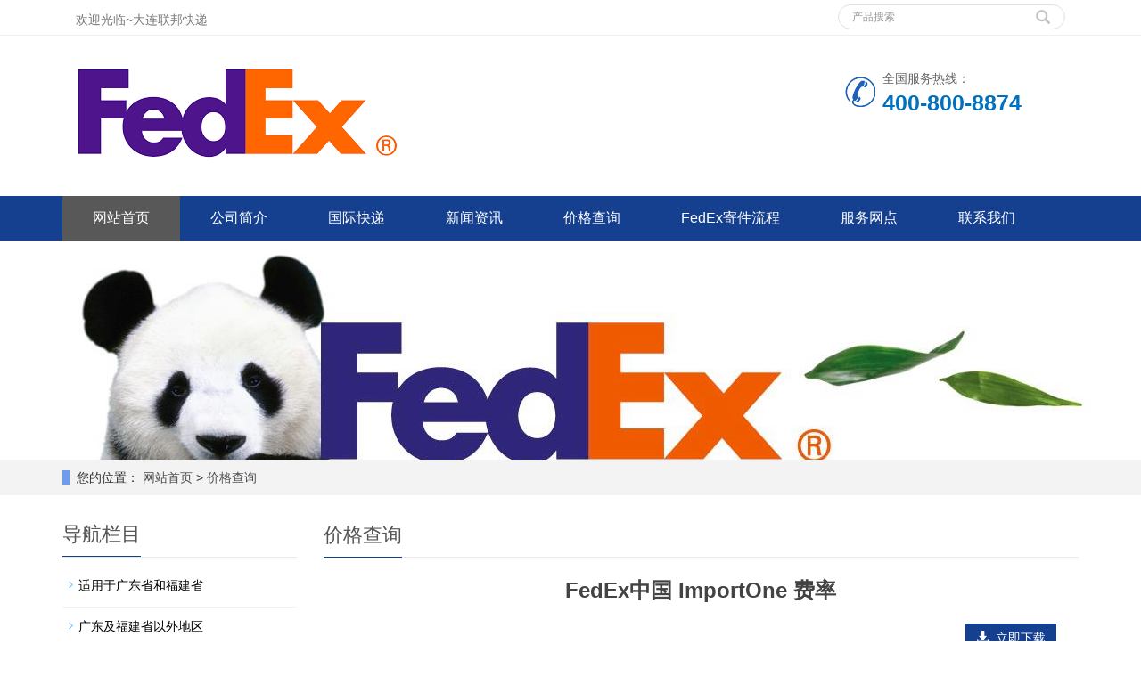

--- FILE ---
content_type: text/html; charset=utf-8
request_url: http://dllianbang.kuaidih.com/index.php/download/index/id/20.html
body_size: 4865
content:
 <!DOCTYPE html>
<html lang="zh-cn">
  <head>
    <meta charset="utf-8">
    <meta http-equiv="X-UA-Compatible" content="IE=edge">
    <meta name="viewport" content="width=device-width, initial-scale=1">
    <title>FedEx中国 ImportOne 费率</title>
    <meta name="keywords" content="FedEx中国 ImportOne 费率" />
    <meta name="description" content="FedEx中国 ImportOne 费率" />
    <meta name="applicable-device"content="pc,mobile">
	<link href="/Public/css/bootstrap.css" rel="stylesheet">
	<link href="/Home/Tpl/default/Public/css/bxslider.css" rel="stylesheet">
	<link href="/Home/Tpl/default/Public/css/style.css" rel="stylesheet">
	<script src="/Public/js/jquery.min.js"></script>
	<script src="/Home/Tpl/default/Public/js/bxslider.min.js"></script>
	<script src="/Home/Tpl/default/Public/js/common.js"></script>
	<script src="/Public/js/bootstrap.js"></script>
	<!--[if lt IE 9]>
	  <script src="https://cdn.bootcss.com/html5shiv/3.7.2/html5shiv.min.js"></script>
	  <script src="https://cdn.bootcss.com/respond.js/1.4.2/respond.min.js"></script>
	<![endif]-->
  </head>
  <body>
  
      <header> 
      <div class="top_bg">
            <div class="container">
                  <div class="col-xs-12 col-sm-9 col-md-9">
                    <span class="top_welcome">欢迎光临~大连联邦快递</span>
                  </div>
                  <div class="col-xs-12 col-sm-3 col-md-3">
                      <form id="searchform" method="get" action="/index.php/search/index.html">
                          <div class="input-group search_group">
                              <input type="text" name="name" class="form-control input-sm" placeholder="产品搜索">
                                    <span class="input-group-btn">
                                          <span id="search_submit" onclick="searchform.submit();" title="产品搜索" class="glyphicon glyphicon-search btn-lg" aria-hidden="true"></span>
                                    </span>
                          </div>
                      </form>
                  </div>
            </div>
      </div>

      <div class="container">
            <div class="row">
                  <div class="col-xs-12 col-sm-9 col-md-9">
                         <a href="http://dllianbang.kuaidih.com"><img src="/Uploads/5fdc4666ec82e.png" class="logo" alt="大连联邦快递"/></a>
                  </div>
                  <div class="col-xs-12 col-sm-3 col-md-3 tel_box">
                        <div class="top_tel">
                              <img src="/Home/Tpl/default/Public/images/tel.jpg" alt="服务热线">
                              <span>全国服务热线：</span>
                              <p>400-800-8874</p>
                        </div>
                  </div>
            </div>
      </div>

      <!-- Fixed navbar -->
      <nav id="top_nav" class="navbar navbar-default navbar-static-top">
            <div class="container">
                  <div class="navbar-header">
                        <button type="button" class="navbar-toggle collapsed" data-toggle="collapse" data-target="#navbar" aria-expanded="false" aria-controls="navbar">
                              <span class="sr-only">导航菜单</span>
                              <span class="icon-bar"></span>
                              <span class="icon-bar"></span>
                              <span class="icon-bar"></span>
                        </button>
                        <span id="search_btn" class="glyphicon glyphicon-search" aria-hidden="true"></span>
                        <a class="navbar-brand" href="#">导航菜单</a>
                  </div>
                  <div id="navbar" class="navbar-collapse collapse">
                        <ul class="nav navbar-nav">
                              <li><a href="/">网站首页</a></li>

                                                            <li>
                                    <a href=" /index.php/list/index/id/25.html">公司简介</a>
                              </li><li class="dropdown">
                                    <a href="/index.php/list/index/id/1.html">国际快递</a>
                                    <a href="/index.php/list/index/id/1.html" id="app_menudown" class="dropdown-toggle" data-toggle="dropdown" role="button" aria-expanded="false">
                                          <span class="glyphicon glyphicon-menu-down btn-xs"></span>
                                    </a>
                                          <ul class="dropdown-menu nav_small" role="menu">
                                                <li>
                                                      <a href="/index.php/list/index/id/5.html">国际快递</a>
                                                </li><li>
                                                      <a href="/index.php/list/index/id/6.html">国际海运</a>
                                                </li><li>
                                                      <a href="/index.php/list/index/id/7.html">国际空运</a>
                                                </li>                                          </ul>
                              </li>
                              <li class="dropdown">
                                    <a href="/index.php/list/index/id/2.html">新闻资讯</a>
                                    <a href="/index.php/list/index/id/2.html" id="app_menudown" class="dropdown-toggle" data-toggle="dropdown" role="button" aria-expanded="false">
                                          <span class="glyphicon glyphicon-menu-down btn-xs"></span>
                                    </a>
                                          <ul class="dropdown-menu nav_small" role="menu">
                                                <li>
                                                      <a href="/index.php/list/index/id/12.html">公司新闻</a>
                                                </li><li>
                                                      <a href="/index.php/list/index/id/13.html">网点查询</a>
                                                </li><li>
                                                      <a href="/index.php/list/index/id/39.html">常见问答</a>
                                                </li>                                          </ul>
                              </li>
                              <li class="dropdown">
                                    <a href="/index.php/list/index/id/3.html">价格查询</a>
                                    <a href="/index.php/list/index/id/3.html" id="app_menudown" class="dropdown-toggle" data-toggle="dropdown" role="button" aria-expanded="false">
                                          <span class="glyphicon glyphicon-menu-down btn-xs"></span>
                                    </a>
                                          <ul class="dropdown-menu nav_small" role="menu">
                                                <li>
                                                      <a href="/index.php/list/index/id/28.html">适用于广东省和福建省</a>
                                                </li><li>
                                                      <a href="/index.php/list/index/id/29.html">广东及福建省以外地区</a>
                                                </li><li>
                                                      <a href="/index.php/list/index/id/51.html">资源下载</a>
                                                </li>                                          </ul>
                              </li>
                                                            <li>
                                    <a href="/index.php/list/index/id/49.html">FedEx寄件流程</a>
                              </li>                              <li>
                                    <a href="/index.php/list/index/id/50.html">服务网点</a>
                              </li>                              <li>
                                    <a href="/index.php/list/index/id/4.html">联系我们</a>
                              </li>                        </ul>
                  </div>
            </div>
      </nav></header>
      <div class="page_bg" style="background: url(/Uploads/5fdc4d6576417.jpg) center top no-repeat;"></div>

      <div class="bread_bg">
            <div class="container">    
                  <div class="row">
                        <div class="col-xs-12 col-sm-12 col-md-12">
                              <div class="bread_nav">
                                    <span>您的位置：</span> <a href="/">网站首页</a> &gt;
<a href="/index.php/list/index/id/3.html"> 价格查询 </a>                              </div>
                        </div>
                  </div>
            </div>
      </div>
   
      <div class="container">    
            <div class="row">

                  <!-- right -->
                  <div class="col-xs-12 col-sm-8 col-md-9" style="float:right">
                        <div class="right_head">
                              <h2><span>价格查询</span></h2>
                        </div>

                        <h1 class="right_contents_h1">FedEx中国 ImportOne 费率 </h1>
                        <div class="download_btn">
                              <a href="/?m=common&a=down&id=20" class="btn btn-info page-btn" role="button" target="_blank">
                                                            <span class="glyphicon glyphicon-download-alt" aria-hidden="true"></span> &nbsp;立即下载 </a>
                        </div>

                        <div class="right_contents">
                              <p>FedEx中国 ImportOne 费率</p>                        </div>

                        <div class="point">
                              <span class="to_prev col-xs-12 col-sm-6 col-md-6">上一个：<a href="/index.php/download/index/id/21.html">联邦快递中国 出口费率 </a></span>
                              <span class="to_next col-xs-12 col-sm-6 col-md-6">下一个：<a href="/index.php/download/index/id/19.html">联邦快递10公斤及25公斤快递箱费率 </a></span>
                        </div>

                        <div class="relevant_new"> 
                              <h3 class="left_h3"><span>相关下载</span></h3>
                              <ul class="right_new">
                                    <li>
                                          <a href="/index.php/download/index/id/21.html" title="联邦快递中国 出口费率 ">联邦快递中国 出口费率 </a>
                                          <span class="news_time">2020-12-19</span>
                                    </li><li>
                                          <a href="/index.php/download/index/id/16.html" title="FedEx中国 出口费率">FedEx中国 出口费率</a>
                                          <span class="news_time">2020-12-19</span>
                                    </li>        
                              </ul>
                        </div>

                  </div>

                  <!-- left -->
                  <div class="col-xs-12 col-sm-4 col-md-3">
                        <h3 class="left_h3"><span>导航栏目</span></h3>
                        <div class="left_column">
                              <ul class="left_nav_ul" id="firstpane">
      <li>
            <a class="biglink" href="/index.php/list/index/id/28.html">适用于广东省和福建省</a>
      </li>
            <ul class="left_snav_ul">
                        </ul><li>
            <a class="biglink" href="/index.php/list/index/id/29.html">广东及福建省以外地区</a>
      </li>
            <ul class="left_snav_ul">
                        </ul><li>
            <a class="biglink" href="/index.php/list/index/id/51.html">资源下载</a>
      </li>
            <ul class="left_snav_ul">
                        </ul></ul>                        </div>
                        <div class="left_news">
                              <h3 class="left_h3"><span>新闻中心</span></h3>
                              <ul class="left_news">
    <li><a href="/index.php/new/index/id/117.html" title="想要托运锂电池？">想要托运锂电池？</a></li><li><a href="/index.php/new/index/id/116.html" title="联邦快递优先定制服务">联邦快递优先定制服务</a></li><li><a href="/index.php/new/index/id/115.html" title="联邦快递全球回件服务">联邦快递全球回件服务</a></li><li><a href="/index.php/new/index/id/114.html" title="联邦快递国际优先® 分送快递服务">联邦快递国际优先® 分送快递服务</a></li><li><a href="/index.php/new/index/id/113.html" title="联邦快递第三方收件人国际优先快递服务">联邦快递第三方收件人国际优先快递服</a></li>  </ul>                        </div>
                        <div class="left_contact">
      <h3 class="left_h3"><span>联系我们</span></h3>
      <p style="padding-top:8px;">联系人：大连联邦快递</p>
      <p>手 机：400-800-8874</p>
      <p>邮 箱：</p>
      <p>公 司：大连联邦快递</p>
      <p>地 址：大连市甘井子区辛寨子街道 前革村西山工业园区滨港物流园区A号库</p>
</div>
                  </div>

            </div>
      </div> 

    <nav class="navbar navbar-default navbar-fixed-bottom mfoot_box">
      <div class="mfoot_nav btn-group dropup">
            <a class="dropdown-toggle"  data-toggle="dropdown" aria-haspopup="true" aria-expanded="false" href="#">
                  <span class="glyphicon glyphicon-share btn-lg" aria-hidden="true"></span>分享
            </a>  
            <div class="dropdown-menu mfoot_share">
                  <div class="bdsharebuttonbox" style="display: inline-block; float:left;">
                        <a href="#" class="bds_more" data-cmd="more"></a>
                        <a href="#" class="bds_qzone" data-cmd="qzone" title="分享到QQ空间"></a>
                        <a href="#" class="bds_tsina" data-cmd="tsina" title="分享到新浪微博"></a>
                        <a href="#" class="bds_tqq" data-cmd="tqq" title="分享到腾讯微博"></a>
                        <a href="#" class="bds_renren" data-cmd="renren" title="分享到人人网"></a>
                        <a href="#" class="bds_weixin" data-cmd="weixin" title="分享到微信"></a>
                  </div>
                  <script>
                        window._bd_share_config={"common":{"bdSnsKey":{},"bdText":"","bdMini":"2","bdMiniList":false,"bdPic":"","bdStyle":"0","bdSize":"32"},"share":{}};with(document)0[(getElementsByTagName('head')[0]||body).appendChild(createElement('script')).src='//bdimg.share.baidu.com/static/api/js/share.js?v=89860593.js?cdnversion='+~(-new Date()/36e5)];
                  </script>
            </div>
      </div>
      <div class="mfoot_nav">
            <a href="tel:400-800-8874">
                  <span class="glyphicon glyphicon-phone btn-lg" aria-hidden="true"></span>电话
            </a>
      </div>
      <div class="mfoot_nav"  aria-hidden="true"  data-toggle="collapse" data-target="#navbar" aria-expanded="false" aria-controls="navbar">
            <span class="glyphicon glyphicon-th-list btn-lg"></span>分类
      </div>
      <div class="mfoot_nav">
            <a id="gototop" href="#">
                  <span class="glyphicon glyphicon-circle-arrow-up btn-lg" aria-hidden="true"></span>顶部
            </a>
      </div>
</nav>

<footer>
      <div class="container">    
            <div class="row">
                  <div class="col-xs-12 col-sm-3 col-md-3">
                        <img class="footer_logo" src="/Uploads/5fdc476b3567e.png" alt="底部LOGO">
                        <p class="footer_logo_text">© FedEx 1995-2020</p>
                  </div>
                  <div class="col-xs-12 col-sm-3 col-md-3 footer_contact">
                        <p>电话：400-800-8874</p>
                        <p>手机：400-800-8874</p>
                        <p>邮箱：</p>
                        <p>地址：大连市甘井子区辛寨子街道 前革村西山工业园区滨港物流园区A号库</p>
                        <p>ICP备 08118166号&nbsp;&nbsp;<a href="/sitemap.html" class="footer_sitemap" target="_blank">网站地图</a>&nbsp;</p>
                  </div>
                  <div class="col-xs-12 col-sm-4 col-md-4">
                        <div class="col-xs-4 col-md-4 footer_menu">
                  <p class="footer_menu_first"><a target="_blank" href="">国际快递</a></p>            <p ><a target="_blank" href="">国际空运</a></p>            <p ><a target="_blank" href="">国际海运</a></p></div>
      <div class="col-xs-4 col-md-4 footer_menu">            <p class="footer_menu_first"><a target="_blank" href="">新闻中心</a></p>            <p ><a target="_blank" href="">部门新闻</a></p></div>
      <div class="col-xs-4 col-md-4 footer_menu">            <p class="footer_menu_first"><a target="_blank" href="">公司简介</a></p>            <p ><a target="_blank" href="">关于我们</a></p></div>                  </div>
                  <div class="col-xs-12 col-sm-2 col-md-2">
                        <img class="footer_qrcode" src="/Uploads/5fdc686540d99.jpg" alt="二维码图片">
                        <p class="footer_qrcode_text">关注我们</p>

                  </div>
            </div>
      </div> 
</footer>



    
  </body>
</html>